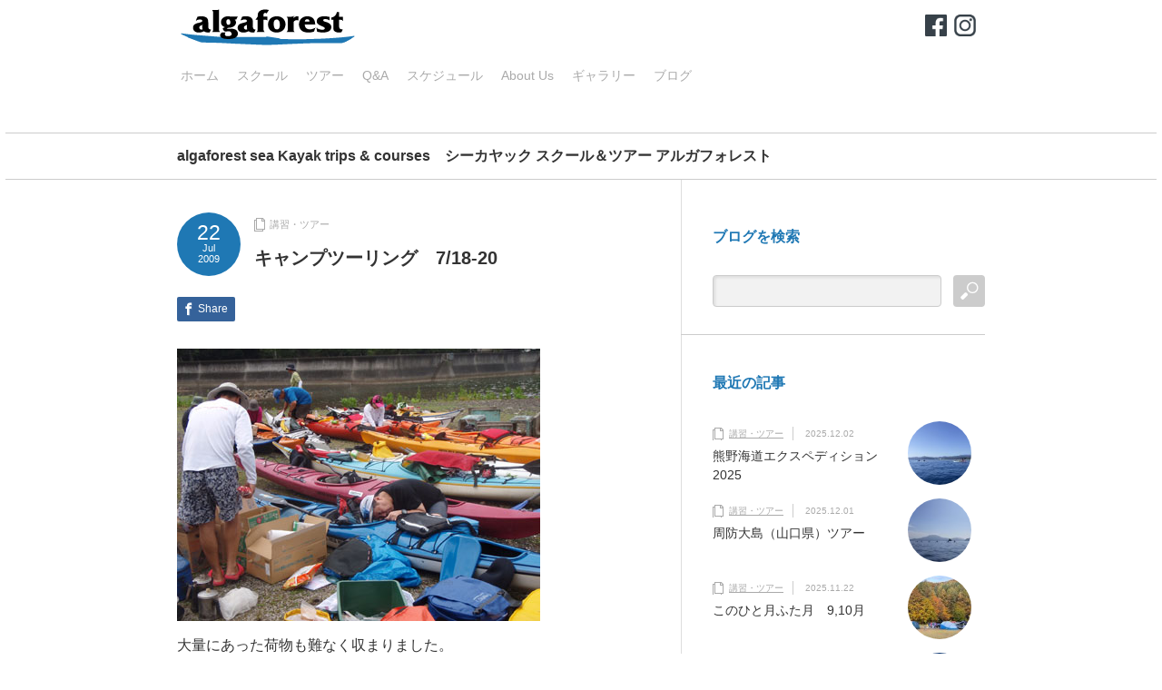

--- FILE ---
content_type: text/html; charset=UTF-8
request_url: https://www.algaforest.jp/blog/151
body_size: 49400
content:
<!DOCTYPE html PUBLIC "-//W3C//DTD XHTML 1.1//EN" "http://www.w3.org/TR/xhtml11/DTD/xhtml11.dtd">
<!--[if lt IE 9]><html xmlns="http://www.w3.org/1999/xhtml" class="ie"><![endif]-->
<!--[if (gt IE 9)|!(IE)]><!--><html xmlns="http://www.w3.org/1999/xhtml"><!--<![endif]-->
<head profile="http://gmpg.org/xfn/11">
<meta http-equiv="Content-Type" content="text/html; charset=UTF-8" />
<meta http-equiv="X-UA-Compatible" content="IE=edge,chrome=1" />
<meta name="viewport" content="width=device-width,user-scalable=no,maximum-scale=1" />
<title>キャンプツーリング　7/18-20 | algaforest</title>
<meta name="description" content="大量にあった荷物も難なく収まりました。夏は持ち物が少ないですね。増えるのはクーラーバッグくらいです。今回僕は寝袋なしでした。1泊目は少し涼しかったです。キャンプではそれぞれのことをやってました。" />
<link rel="alternate" type="application/rss+xml" title="algaforest RSS Feed" href="https://www.algaforest.jp/feed" />
<link rel="alternate" type="application/atom+xml" title="algaforest Atom Feed" href="https://www.algaforest.jp/feed/atom" /> 
<link rel="pingback" href="https://www.algaforest.jp/xmlrpc.php" />


 
<meta name='robots' content='max-image-preview:large' />
<link rel="alternate" type="application/rss+xml" title="algaforest &raquo; キャンプツーリング　7/18-20 のコメントのフィード" href="https://www.algaforest.jp/blog/151/feed" />
<link rel="alternate" title="oEmbed (JSON)" type="application/json+oembed" href="https://www.algaforest.jp/wp-json/oembed/1.0/embed?url=https%3A%2F%2Fwww.algaforest.jp%2Fblog%2F151" />
<link rel="alternate" title="oEmbed (XML)" type="text/xml+oembed" href="https://www.algaforest.jp/wp-json/oembed/1.0/embed?url=https%3A%2F%2Fwww.algaforest.jp%2Fblog%2F151&#038;format=xml" />
<style id='wp-img-auto-sizes-contain-inline-css' type='text/css'>
img:is([sizes=auto i],[sizes^="auto," i]){contain-intrinsic-size:3000px 1500px}
/*# sourceURL=wp-img-auto-sizes-contain-inline-css */
</style>
<link rel='stylesheet' id='sbi_styles-css' href='https://www.algaforest.jp/wp-content/plugins/instagram-feed/css/sbi-styles.min.css?ver=6.10.0' type='text/css' media='all' />
<style id='wp-emoji-styles-inline-css' type='text/css'>

	img.wp-smiley, img.emoji {
		display: inline !important;
		border: none !important;
		box-shadow: none !important;
		height: 1em !important;
		width: 1em !important;
		margin: 0 0.07em !important;
		vertical-align: -0.1em !important;
		background: none !important;
		padding: 0 !important;
	}
/*# sourceURL=wp-emoji-styles-inline-css */
</style>
<style id='wp-block-library-inline-css' type='text/css'>
:root{--wp-block-synced-color:#7a00df;--wp-block-synced-color--rgb:122,0,223;--wp-bound-block-color:var(--wp-block-synced-color);--wp-editor-canvas-background:#ddd;--wp-admin-theme-color:#007cba;--wp-admin-theme-color--rgb:0,124,186;--wp-admin-theme-color-darker-10:#006ba1;--wp-admin-theme-color-darker-10--rgb:0,107,160.5;--wp-admin-theme-color-darker-20:#005a87;--wp-admin-theme-color-darker-20--rgb:0,90,135;--wp-admin-border-width-focus:2px}@media (min-resolution:192dpi){:root{--wp-admin-border-width-focus:1.5px}}.wp-element-button{cursor:pointer}:root .has-very-light-gray-background-color{background-color:#eee}:root .has-very-dark-gray-background-color{background-color:#313131}:root .has-very-light-gray-color{color:#eee}:root .has-very-dark-gray-color{color:#313131}:root .has-vivid-green-cyan-to-vivid-cyan-blue-gradient-background{background:linear-gradient(135deg,#00d084,#0693e3)}:root .has-purple-crush-gradient-background{background:linear-gradient(135deg,#34e2e4,#4721fb 50%,#ab1dfe)}:root .has-hazy-dawn-gradient-background{background:linear-gradient(135deg,#faaca8,#dad0ec)}:root .has-subdued-olive-gradient-background{background:linear-gradient(135deg,#fafae1,#67a671)}:root .has-atomic-cream-gradient-background{background:linear-gradient(135deg,#fdd79a,#004a59)}:root .has-nightshade-gradient-background{background:linear-gradient(135deg,#330968,#31cdcf)}:root .has-midnight-gradient-background{background:linear-gradient(135deg,#020381,#2874fc)}:root{--wp--preset--font-size--normal:16px;--wp--preset--font-size--huge:42px}.has-regular-font-size{font-size:1em}.has-larger-font-size{font-size:2.625em}.has-normal-font-size{font-size:var(--wp--preset--font-size--normal)}.has-huge-font-size{font-size:var(--wp--preset--font-size--huge)}.has-text-align-center{text-align:center}.has-text-align-left{text-align:left}.has-text-align-right{text-align:right}.has-fit-text{white-space:nowrap!important}#end-resizable-editor-section{display:none}.aligncenter{clear:both}.items-justified-left{justify-content:flex-start}.items-justified-center{justify-content:center}.items-justified-right{justify-content:flex-end}.items-justified-space-between{justify-content:space-between}.screen-reader-text{border:0;clip-path:inset(50%);height:1px;margin:-1px;overflow:hidden;padding:0;position:absolute;width:1px;word-wrap:normal!important}.screen-reader-text:focus{background-color:#ddd;clip-path:none;color:#444;display:block;font-size:1em;height:auto;left:5px;line-height:normal;padding:15px 23px 14px;text-decoration:none;top:5px;width:auto;z-index:100000}html :where(.has-border-color){border-style:solid}html :where([style*=border-top-color]){border-top-style:solid}html :where([style*=border-right-color]){border-right-style:solid}html :where([style*=border-bottom-color]){border-bottom-style:solid}html :where([style*=border-left-color]){border-left-style:solid}html :where([style*=border-width]){border-style:solid}html :where([style*=border-top-width]){border-top-style:solid}html :where([style*=border-right-width]){border-right-style:solid}html :where([style*=border-bottom-width]){border-bottom-style:solid}html :where([style*=border-left-width]){border-left-style:solid}html :where(img[class*=wp-image-]){height:auto;max-width:100%}:where(figure){margin:0 0 1em}html :where(.is-position-sticky){--wp-admin--admin-bar--position-offset:var(--wp-admin--admin-bar--height,0px)}@media screen and (max-width:600px){html :where(.is-position-sticky){--wp-admin--admin-bar--position-offset:0px}}

/*# sourceURL=wp-block-library-inline-css */
</style><style id='global-styles-inline-css' type='text/css'>
:root{--wp--preset--aspect-ratio--square: 1;--wp--preset--aspect-ratio--4-3: 4/3;--wp--preset--aspect-ratio--3-4: 3/4;--wp--preset--aspect-ratio--3-2: 3/2;--wp--preset--aspect-ratio--2-3: 2/3;--wp--preset--aspect-ratio--16-9: 16/9;--wp--preset--aspect-ratio--9-16: 9/16;--wp--preset--color--black: #000000;--wp--preset--color--cyan-bluish-gray: #abb8c3;--wp--preset--color--white: #ffffff;--wp--preset--color--pale-pink: #f78da7;--wp--preset--color--vivid-red: #cf2e2e;--wp--preset--color--luminous-vivid-orange: #ff6900;--wp--preset--color--luminous-vivid-amber: #fcb900;--wp--preset--color--light-green-cyan: #7bdcb5;--wp--preset--color--vivid-green-cyan: #00d084;--wp--preset--color--pale-cyan-blue: #8ed1fc;--wp--preset--color--vivid-cyan-blue: #0693e3;--wp--preset--color--vivid-purple: #9b51e0;--wp--preset--gradient--vivid-cyan-blue-to-vivid-purple: linear-gradient(135deg,rgb(6,147,227) 0%,rgb(155,81,224) 100%);--wp--preset--gradient--light-green-cyan-to-vivid-green-cyan: linear-gradient(135deg,rgb(122,220,180) 0%,rgb(0,208,130) 100%);--wp--preset--gradient--luminous-vivid-amber-to-luminous-vivid-orange: linear-gradient(135deg,rgb(252,185,0) 0%,rgb(255,105,0) 100%);--wp--preset--gradient--luminous-vivid-orange-to-vivid-red: linear-gradient(135deg,rgb(255,105,0) 0%,rgb(207,46,46) 100%);--wp--preset--gradient--very-light-gray-to-cyan-bluish-gray: linear-gradient(135deg,rgb(238,238,238) 0%,rgb(169,184,195) 100%);--wp--preset--gradient--cool-to-warm-spectrum: linear-gradient(135deg,rgb(74,234,220) 0%,rgb(151,120,209) 20%,rgb(207,42,186) 40%,rgb(238,44,130) 60%,rgb(251,105,98) 80%,rgb(254,248,76) 100%);--wp--preset--gradient--blush-light-purple: linear-gradient(135deg,rgb(255,206,236) 0%,rgb(152,150,240) 100%);--wp--preset--gradient--blush-bordeaux: linear-gradient(135deg,rgb(254,205,165) 0%,rgb(254,45,45) 50%,rgb(107,0,62) 100%);--wp--preset--gradient--luminous-dusk: linear-gradient(135deg,rgb(255,203,112) 0%,rgb(199,81,192) 50%,rgb(65,88,208) 100%);--wp--preset--gradient--pale-ocean: linear-gradient(135deg,rgb(255,245,203) 0%,rgb(182,227,212) 50%,rgb(51,167,181) 100%);--wp--preset--gradient--electric-grass: linear-gradient(135deg,rgb(202,248,128) 0%,rgb(113,206,126) 100%);--wp--preset--gradient--midnight: linear-gradient(135deg,rgb(2,3,129) 0%,rgb(40,116,252) 100%);--wp--preset--font-size--small: 13px;--wp--preset--font-size--medium: 20px;--wp--preset--font-size--large: 36px;--wp--preset--font-size--x-large: 42px;--wp--preset--spacing--20: 0.44rem;--wp--preset--spacing--30: 0.67rem;--wp--preset--spacing--40: 1rem;--wp--preset--spacing--50: 1.5rem;--wp--preset--spacing--60: 2.25rem;--wp--preset--spacing--70: 3.38rem;--wp--preset--spacing--80: 5.06rem;--wp--preset--shadow--natural: 6px 6px 9px rgba(0, 0, 0, 0.2);--wp--preset--shadow--deep: 12px 12px 50px rgba(0, 0, 0, 0.4);--wp--preset--shadow--sharp: 6px 6px 0px rgba(0, 0, 0, 0.2);--wp--preset--shadow--outlined: 6px 6px 0px -3px rgb(255, 255, 255), 6px 6px rgb(0, 0, 0);--wp--preset--shadow--crisp: 6px 6px 0px rgb(0, 0, 0);}:where(.is-layout-flex){gap: 0.5em;}:where(.is-layout-grid){gap: 0.5em;}body .is-layout-flex{display: flex;}.is-layout-flex{flex-wrap: wrap;align-items: center;}.is-layout-flex > :is(*, div){margin: 0;}body .is-layout-grid{display: grid;}.is-layout-grid > :is(*, div){margin: 0;}:where(.wp-block-columns.is-layout-flex){gap: 2em;}:where(.wp-block-columns.is-layout-grid){gap: 2em;}:where(.wp-block-post-template.is-layout-flex){gap: 1.25em;}:where(.wp-block-post-template.is-layout-grid){gap: 1.25em;}.has-black-color{color: var(--wp--preset--color--black) !important;}.has-cyan-bluish-gray-color{color: var(--wp--preset--color--cyan-bluish-gray) !important;}.has-white-color{color: var(--wp--preset--color--white) !important;}.has-pale-pink-color{color: var(--wp--preset--color--pale-pink) !important;}.has-vivid-red-color{color: var(--wp--preset--color--vivid-red) !important;}.has-luminous-vivid-orange-color{color: var(--wp--preset--color--luminous-vivid-orange) !important;}.has-luminous-vivid-amber-color{color: var(--wp--preset--color--luminous-vivid-amber) !important;}.has-light-green-cyan-color{color: var(--wp--preset--color--light-green-cyan) !important;}.has-vivid-green-cyan-color{color: var(--wp--preset--color--vivid-green-cyan) !important;}.has-pale-cyan-blue-color{color: var(--wp--preset--color--pale-cyan-blue) !important;}.has-vivid-cyan-blue-color{color: var(--wp--preset--color--vivid-cyan-blue) !important;}.has-vivid-purple-color{color: var(--wp--preset--color--vivid-purple) !important;}.has-black-background-color{background-color: var(--wp--preset--color--black) !important;}.has-cyan-bluish-gray-background-color{background-color: var(--wp--preset--color--cyan-bluish-gray) !important;}.has-white-background-color{background-color: var(--wp--preset--color--white) !important;}.has-pale-pink-background-color{background-color: var(--wp--preset--color--pale-pink) !important;}.has-vivid-red-background-color{background-color: var(--wp--preset--color--vivid-red) !important;}.has-luminous-vivid-orange-background-color{background-color: var(--wp--preset--color--luminous-vivid-orange) !important;}.has-luminous-vivid-amber-background-color{background-color: var(--wp--preset--color--luminous-vivid-amber) !important;}.has-light-green-cyan-background-color{background-color: var(--wp--preset--color--light-green-cyan) !important;}.has-vivid-green-cyan-background-color{background-color: var(--wp--preset--color--vivid-green-cyan) !important;}.has-pale-cyan-blue-background-color{background-color: var(--wp--preset--color--pale-cyan-blue) !important;}.has-vivid-cyan-blue-background-color{background-color: var(--wp--preset--color--vivid-cyan-blue) !important;}.has-vivid-purple-background-color{background-color: var(--wp--preset--color--vivid-purple) !important;}.has-black-border-color{border-color: var(--wp--preset--color--black) !important;}.has-cyan-bluish-gray-border-color{border-color: var(--wp--preset--color--cyan-bluish-gray) !important;}.has-white-border-color{border-color: var(--wp--preset--color--white) !important;}.has-pale-pink-border-color{border-color: var(--wp--preset--color--pale-pink) !important;}.has-vivid-red-border-color{border-color: var(--wp--preset--color--vivid-red) !important;}.has-luminous-vivid-orange-border-color{border-color: var(--wp--preset--color--luminous-vivid-orange) !important;}.has-luminous-vivid-amber-border-color{border-color: var(--wp--preset--color--luminous-vivid-amber) !important;}.has-light-green-cyan-border-color{border-color: var(--wp--preset--color--light-green-cyan) !important;}.has-vivid-green-cyan-border-color{border-color: var(--wp--preset--color--vivid-green-cyan) !important;}.has-pale-cyan-blue-border-color{border-color: var(--wp--preset--color--pale-cyan-blue) !important;}.has-vivid-cyan-blue-border-color{border-color: var(--wp--preset--color--vivid-cyan-blue) !important;}.has-vivid-purple-border-color{border-color: var(--wp--preset--color--vivid-purple) !important;}.has-vivid-cyan-blue-to-vivid-purple-gradient-background{background: var(--wp--preset--gradient--vivid-cyan-blue-to-vivid-purple) !important;}.has-light-green-cyan-to-vivid-green-cyan-gradient-background{background: var(--wp--preset--gradient--light-green-cyan-to-vivid-green-cyan) !important;}.has-luminous-vivid-amber-to-luminous-vivid-orange-gradient-background{background: var(--wp--preset--gradient--luminous-vivid-amber-to-luminous-vivid-orange) !important;}.has-luminous-vivid-orange-to-vivid-red-gradient-background{background: var(--wp--preset--gradient--luminous-vivid-orange-to-vivid-red) !important;}.has-very-light-gray-to-cyan-bluish-gray-gradient-background{background: var(--wp--preset--gradient--very-light-gray-to-cyan-bluish-gray) !important;}.has-cool-to-warm-spectrum-gradient-background{background: var(--wp--preset--gradient--cool-to-warm-spectrum) !important;}.has-blush-light-purple-gradient-background{background: var(--wp--preset--gradient--blush-light-purple) !important;}.has-blush-bordeaux-gradient-background{background: var(--wp--preset--gradient--blush-bordeaux) !important;}.has-luminous-dusk-gradient-background{background: var(--wp--preset--gradient--luminous-dusk) !important;}.has-pale-ocean-gradient-background{background: var(--wp--preset--gradient--pale-ocean) !important;}.has-electric-grass-gradient-background{background: var(--wp--preset--gradient--electric-grass) !important;}.has-midnight-gradient-background{background: var(--wp--preset--gradient--midnight) !important;}.has-small-font-size{font-size: var(--wp--preset--font-size--small) !important;}.has-medium-font-size{font-size: var(--wp--preset--font-size--medium) !important;}.has-large-font-size{font-size: var(--wp--preset--font-size--large) !important;}.has-x-large-font-size{font-size: var(--wp--preset--font-size--x-large) !important;}
/*# sourceURL=global-styles-inline-css */
</style>

<style id='classic-theme-styles-inline-css' type='text/css'>
/*! This file is auto-generated */
.wp-block-button__link{color:#fff;background-color:#32373c;border-radius:9999px;box-shadow:none;text-decoration:none;padding:calc(.667em + 2px) calc(1.333em + 2px);font-size:1.125em}.wp-block-file__button{background:#32373c;color:#fff;text-decoration:none}
/*# sourceURL=/wp-includes/css/classic-themes.min.css */
</style>
<!--n2css--><!--n2js--><script type="text/javascript" src="https://www.algaforest.jp/wp-includes/js/jquery/jquery.min.js?ver=3.7.1" id="jquery-core-js"></script>
<script type="text/javascript" src="https://www.algaforest.jp/wp-includes/js/jquery/jquery-migrate.min.js?ver=3.4.1" id="jquery-migrate-js"></script>
<link rel="https://api.w.org/" href="https://www.algaforest.jp/wp-json/" /><link rel="alternate" title="JSON" type="application/json" href="https://www.algaforest.jp/wp-json/wp/v2/posts/151" /><link rel="canonical" href="https://www.algaforest.jp/blog/151" />
<link rel='shortlink' href='https://www.algaforest.jp/?p=151' />

			<!-- Global site tag (gtag.js) - Google Analytics -->
			<script async src="https://www.googletagmanager.com/gtag/js?id=UA-148906899-1"></script>
			<script>
				window.dataLayer = window.dataLayer || [];
				function gtag(){dataLayer.push(arguments);}
				gtag('js', new Date());
				gtag( 'config', 'UA-148906899-1' );
			</script>

			<style type="text/css"></style><link rel="icon" href="https://www.algaforest.jp/wp-content/uploads/2022/12/cropped-icon_algaforest_logo-32x32.png" sizes="32x32" />
<link rel="icon" href="https://www.algaforest.jp/wp-content/uploads/2022/12/cropped-icon_algaforest_logo-192x192.png" sizes="192x192" />
<link rel="apple-touch-icon" href="https://www.algaforest.jp/wp-content/uploads/2022/12/cropped-icon_algaforest_logo-180x180.png" />
<meta name="msapplication-TileImage" content="https://www.algaforest.jp/wp-content/uploads/2022/12/cropped-icon_algaforest_logo-270x270.png" />

<link rel="stylesheet" href="https://www.algaforest.jp/wp-content/themes/logue_tcd020/style.css?ver=3.1" type="text/css" />
<link rel="stylesheet" href="https://www.algaforest.jp/wp-content/themes/logue_tcd020/comment-style.css?ver=3.1" type="text/css" />

<link rel="stylesheet" media="screen and (min-width:641px)" href="https://www.algaforest.jp/wp-content/themes/logue_tcd020/style_pc.css?ver=3.1" type="text/css" />
<link rel="stylesheet" media="screen and (max-width:640px)" href="https://www.algaforest.jp/wp-content/themes/logue_tcd020/style_sp.css?ver=3.1" type="text/css" />

<link rel="stylesheet" href="https://www.algaforest.jp/wp-content/themes/logue_tcd020/japanese.css?ver=3.1" type="text/css" />

<script type="text/javascript" src="https://www.algaforest.jp/wp-content/themes/logue_tcd020/js/jscript.js?ver=3.1"></script>
<script type="text/javascript" src="https://www.algaforest.jp/wp-content/themes/logue_tcd020/js/scroll.js?ver=3.1"></script>
<script type="text/javascript" src="https://www.algaforest.jp/wp-content/themes/logue_tcd020/js/comment.js?ver=3.1"></script>
<!--[if lt IE 9]>
<link id="stylesheet" rel="stylesheet" href="https://www.algaforest.jp/wp-content/themes/logue_tcd020/style_pc.css?ver=3.1" type="text/css" />
<script type="text/javascript" src="https://www.algaforest.jp/wp-content/themes/logue_tcd020/js/ie.js?ver=3.1"></script>
<![endif]-->


<style type="text/css">

body { font-size:16px; }

#logo_text a, .mobile #logo_image a
  { color:#FF3F00; }

.pc #global_menu > ul > li > a, #footer a, #footer, #header a.menu_button
  { color:#AAAAAA; }

#header a.menu_button
  { border-color:#AAAAAA; }

#return_top
  { background-color:#AAAAAA; }

#header_wrap, #footer_wrap
  { background-color:#FFFFFF; }

a:hover, .post_item ul li a:hover, .pc #global_menu li a:hover, .side_headline, .widget_post_list li a:hover, #footer a:hover, .headline1, .archive_headline, #single_title_area .meta a:hover,
 #comment_headline, #comment_header ul li.comment_switch_active a, #comment_header ul li#comment_closed p, #comment_header ul li a:hover, #page_headline
  { color:#1F78B4; }

.post_item .post_date, .page_navi a:hover, .page_navi span.current, #return_top:hover, #wp-calendar td a:hover, #wp-calendar #prev a:hover, #wp-calendar #next a:hover, .widget_search #search-btn input:hover, .widget_search #searchsubmit:hover,
 #single_title_area .post_date, #submit_comment:hover, #header a.menu_button:hover, .mobile #global_menu a:hover, .mobile #previous_next_post a:hover, #post_pagination a:hover, .social_widget li a, .google_search #search_button:hover, .style_headline1:after
  { background-color:#1F78B4; }

#guest_info input:focus, #comment_textarea textarea:focus, .post pre, #header a.menu_button:hover
  { border-color:#1F78B4; }

.post_item .title, .post_item .desc, #post_title, #related_post .title, .widget_post_list .title
  { word-wrap:break-word; }

p#copyright a{
	font-family: Helvetica,Arial,'lucida grande',tahoma,verdana,arial,"hiragino kaku gothic pro",meiryo,"ms pgothic",sans-serif;
	}
.access{
	font-family: Helvetica,Arial,'lucida grande',tahoma,verdana,arial,"hiragino kaku gothic pro",meiryo,"ms pgothic",sans-serif;
	background-color:#eed;padding:6px;margin-right:10px;
	}
.access h3{
	padding:0;
	margin:0 0 6px 0;
	font-weight:normal;
	font-size:100%;
	}
table#table-format01{
	border-collapse: separate;
	padding:6px;
	margin-bottom:0;
	}
#table-format01 th{
	width:112px;
	padding:2px;
	border-width:0 1px 0 0;
	border-style:solid;
	border-color:#773C30;
	background-color:#eed;
	color: #773C30;
	font-weight:normal;
	text-align:left;
	}
#table-format01 td{
	color: #000;
	padding:2px;
	border:0px;
	padding-left:6px;
	line-height:140%;
	}
table#table-format02{
	padding:6px;
	}
#table-format02 th{
	border:1px solid #ccc;
	padding:6px;
	text-align:left;
	}
#table-format02 td{
	border:1px solid #ccc;
	padding:6px;
	}
table#table-format03{
	border-collapse: separate;
	padding:6px;
	}
#table-format03 th{
	width:112px;
	padding:2px 0 0 6px;
	border-width:0 1px 0 0;
	border-style:solid;
	border-color:#3C3044;
	padding-right:4px;
	background-color:#eee;
	color: #3C3044;
	font-weight:normal;
	text-align:right;
	vertical-align: top;
	}
#table-format03 td{
	color: #000;
	border:0px;
	padding:2px 0 0 6px;
	line-height:140%;
	}

img.floatR {
float: right;
margin: 0 0 6px 10px;
}
.clearLeft { clear: left; }
.clearRight { clear: right; }
</style>
<script type="text/javascript" src="https://www.algaforest.jp/wp-content/themes/logue_tcd020/js/jquery.easing.js?ver=3.1"></script>
<script type="text/javascript">
jQuery(document).ready(function($){

	$('.post_item .image_area img').each( function(i){
		var bottom_of_object = $(this).position().top + $(this).outerHeight();
		var bottom_of_window = $(window).scrollTop() + $(window).height();
		if( bottom_of_window < bottom_of_object ){
			$(this).css('opacity','0');
		}
	});

  $(window).scroll( function(){
		$('.post_item .image_area').each( function(){
			var bottom_of_object = $(this).position().top + $(this).outerHeight();
			var bottom_of_window = $(window).scrollTop() + $(window).height();
			if( bottom_of_window > bottom_of_object ){
				$(this).find('.image1 > img').delay(450).animate({'opacity':'1'}, 350, 'easeOutQuad');
				$(this).find('.image2 > img').delay(650).animate({'opacity':'1'}, 350, 'easeOutQuad');
				$(this).find('.image3 > img').delay(850).animate({'opacity':'1'}, 350, 'easeOutQuad');
				$(this).find('.image4 > img').delay(1050).animate({'opacity':'1'}, 350, 'easeOutQuad');
				$(this).find('.image5 > img').delay(1250).animate({'opacity':'1'}, 350, 'easeOutQuad');
			}
		});
	});

  $(window).scroll( function(){
		var return_top_link = $('.page_navi');
		var bottom_of_object = return_top_link.position().top + return_top_link.outerHeight();
		var bottom_of_window = $(window).scrollTop() + $(window).height();
		if( bottom_of_window < bottom_of_object ){
			return_top_link.css('opacity','0');
		}
		if( bottom_of_window > bottom_of_object ){
			return_top_link.delay(1200).animate({'opacity':'1'}, 700, 'easeOutQuad');
		}
	});

});

</script>

</head>
<body class="wp-singular post-template-default single single-post postid-151 single-format-standard wp-theme-logue_tcd020">

 <div id="header_wrap">
  <div id="header" class="clearfix">

  <!-- logo -->
  <h1 id="logo_image" style="top:0px; left:0px;"><a href=" https://www.algaforest.jp/" title="algaforest" data-label="algaforest"><img src="https://www.algaforest.jp/wp-content/uploads/tcd-w/logo.gif?1768727262" alt="algaforest" title="algaforest" /></a></h1>
<div id="SNS_link" style="position: absolute;margin: 0;right:10px;top:10px;"><a href="https://www.facebook.com/Algaforest-2064196097208978/" target="_blank"><img src="/images/icon_facebook_64.png" alt="facebook" hight="24" width="24" /></a>&nbsp;&nbsp;<a href="https://www.instagram.com/algaforest/" target="_blank"><img src="/images/icon_instagram_64.png" alt="instagram" hight="24" width="24" /></a></div>

  <!-- global menu -->
      <a href="#" class="menu_button">menu</a>
  <div id="global_menu" class="clearfix">
   <ul id="menu-%e3%82%b0%e3%83%ad%e3%83%bc%e3%83%90%e3%83%ab%e3%83%8a%e3%83%93" class="menu"><li id="menu-item-505" class="menu-item menu-item-type-custom menu-item-object-custom menu-item-home menu-item-505"><a href="https://www.algaforest.jp">ホーム</a></li>
<li id="menu-item-502" class="menu-item menu-item-type-post_type menu-item-object-page menu-item-502"><a href="https://www.algaforest.jp/school">スクール</a></li>
<li id="menu-item-523" class="menu-item menu-item-type-post_type menu-item-object-page menu-item-523"><a href="https://www.algaforest.jp/tour">ツアー</a></li>
<li id="menu-item-527" class="menu-item menu-item-type-post_type menu-item-object-page menu-item-527"><a href="https://www.algaforest.jp/qanda">Q&#038;A</a></li>
<li id="menu-item-525" class="menu-item menu-item-type-post_type menu-item-object-page menu-item-525"><a href="https://www.algaforest.jp/schedule">スケジュール</a></li>
<li id="menu-item-504" class="menu-item menu-item-type-post_type menu-item-object-page menu-item-has-children menu-item-504"><a href="https://www.algaforest.jp/aboutus">About Us</a>
<ul class="sub-menu">
	<li id="menu-item-529" class="menu-item menu-item-type-post_type menu-item-object-page menu-item-529"><a href="https://www.algaforest.jp/aboutus-staff">スタッフ紹介</a></li>
	<li id="menu-item-530" class="menu-item menu-item-type-post_type menu-item-object-page menu-item-530"><a href="https://www.algaforest.jp/aboutus-clubhouse">クラブハウス紹介</a></li>
</ul>
</li>
<li id="menu-item-531" class="menu-item menu-item-type-post_type menu-item-object-page menu-item-531"><a href="https://www.algaforest.jp/gallary">ギャラリー</a></li>
<li id="menu-item-685" class="menu-item menu-item-type-post_type menu-item-object-page current_page_parent menu-item-685"><a href="https://www.algaforest.jp/blog">ブログ</a></li>
</ul>  </div>
    
  
  </div>
 </div><!-- END #header_wrap -->

 <!-- site description -->
  <div id="site_description">
  <h2>algaforest sea Kayak trips &amp; courses　シーカヤック スクール＆ツアー アルガフォレスト</h2>
 </div>
 
 <div id="contents" class="clearfix">


<div id="main_content">

 
 <div id="single_title_area" class="clearfix">
  <p class="post_date">
   <span class="date">22</span>
   <span class="month">Jul</span>
   <span class="year">2009</span>
  </p>
  <div class="meta">
   <ul class="clearfix">
    <li class="post_category"><a href="https://www.algaforest.jp/blog/category/%e8%ac%9b%e7%bf%92%e3%83%bb%e3%83%84%e3%82%a2%e3%83%bc" rel="category tag">講習・ツアー</a></li>
            <!-- li class="post_author"><a href="https://www.algaforest.jp/blog/author/boomer" title="boomer の投稿" rel="author">boomer</a></li -->   </ul>
   <h2 id="post_title">キャンプツーリング　7/18-20</h2>
  </div>
 </div>

 <div id="post_contents" class="post clearfix">
   <!-- sns button top -->
      <div class="clearfix mb10">
   
<!--Type1-->

<div id="share_top1">

 

<div class="sns">
<ul class="type1 clearfix">

<!--Facebookボタン-->
<li class="facebook">
<a href="//www.facebook.com/sharer/sharer.php?u=https://www.algaforest.jp/blog/151&amp;t=%E3%82%AD%E3%83%A3%E3%83%B3%E3%83%97%E3%83%84%E3%83%BC%E3%83%AA%E3%83%B3%E3%82%B0%E3%80%807%2F18-20" class="facebook-btn-icon-link" target="blank" rel="nofollow"><i class="icon-facebook"></i><span class="ttl">Share</span><span class="share-count"></span></a></li>







</ul>
</div>

</div>


<!--Type2-->

<!--Type3-->

<!--Type4-->

<!--Type5-->
   </div>
      <!-- /sns button top -->

      
  
  <p><img decoding="async" src="/blog-old/media/2/20090722-blog_090722_1.jpg" width="400" hight="300" alt="20090722-blog_090722_1.jpg" title="20090722-blog_090722_1.jpg" /><br />
大量にあった荷物も難なく収まりました。<br />
夏は持ち物が少ないですね。</p>
<p><span id="more-151"></span><br />
増えるのはクーラーバッグくらいです。<br />
今回僕は寝袋なしでした。1泊目は少し涼しかったです。<br />
キャンプではそれぞれのことをやってました。<br />
<img decoding="async" src="/blog-old/media/2/20090722-blog_090722_2.jpg" width="400" hight="300" alt="20090722-blog_090722_2.jpg" title="20090722-blog_090722_2.jpg" /><br />
夏の風物詩<br />
<img decoding="async" src="/blog-old/media/2/20090722-blog_090722_5.jpg" width="400" hight="300" alt="20090722-blog_090722_5.jpg" title="20090722-blog_090722_5.jpg" /><br />
練習もやってました。<br />
<img decoding="async" src="/blog-old/media/2/20090722-blog_090722_4.jpg" width="400" hight="300" alt="20090722-blog_090722_4.jpg" title="20090722-blog_090722_4.jpg" /></p>

  
      

   <!-- sns button bottom -->
      <div class="clearfix mt50">
   
<!--Type1-->

<div id="share_top1">

 

<div class="sns">
<ul class="type1 clearfix">

<!--Facebookボタン-->
<li class="facebook">
<a href="//www.facebook.com/sharer/sharer.php?u=https://www.algaforest.jp/blog/151&amp;t=%E3%82%AD%E3%83%A3%E3%83%B3%E3%83%97%E3%83%84%E3%83%BC%E3%83%AA%E3%83%B3%E3%82%B0%E3%80%807%2F18-20" class="facebook-btn-icon-link" target="blank" rel="nofollow"><i class="icon-facebook"></i><span class="ttl">Share</span><span class="share-count"></span></a></li>







</ul>
</div>

</div>


<!--Type2-->

<!--Type3-->

<!--Type4-->

<!--Type5-->
   </div>
      <!-- /sns button bottom -->

 </div><!-- END .post -->
 

  <div id="previous_next_post" class="clearfix">
  <p id="previous_post"><a href="https://www.algaforest.jp/blog/150" rel="prev">前の記事</a></p>
  <p id="next_post"><a href="https://www.algaforest.jp/blog/152" rel="next">次の記事</a></p>
 </div>
 
  <div id="related_post">
  <h3 class="headline1">関連記事</h3>
  <ul class="clearfix">
       <li class="clearfix odd">
        <h4 class="title"><a href="https://www.algaforest.jp/blog/442">2018 GWツアー</a></h4>
   </li>
      <li class="clearfix even">
        <h4 class="title"><a href="https://www.algaforest.jp/blog/310">最近のツアー風景　東京湾ツアー 11/24</a></h4>
   </li>
      <li class="clearfix odd">
        <a class="image" href="https://www.algaforest.jp/blog/2476"><img width="100" height="100" src="https://www.algaforest.jp/wp-content/uploads/2021/12/DSCN4593-100x100.jpg" class="attachment-size2 size-size2 wp-post-image" alt="" decoding="async" loading="lazy" srcset="https://www.algaforest.jp/wp-content/uploads/2021/12/DSCN4593-100x100.jpg 100w, https://www.algaforest.jp/wp-content/uploads/2021/12/DSCN4593-150x150.jpg 150w, https://www.algaforest.jp/wp-content/uploads/2021/12/DSCN4593-250x250.jpg 250w, https://www.algaforest.jp/wp-content/uploads/2021/12/DSCN4593-120x120.jpg 120w" sizes="auto, (max-width: 100px) 100vw, 100px" /></a>
        <h4 class="title"><a href="https://www.algaforest.jp/blog/2476">このひと月　熊野海道エクスペディション 2021</a></h4>
   </li>
      <li class="clearfix even">
        <h4 class="title"><a href="https://www.algaforest.jp/blog/450">熊野川ダウンリバー　7/14-16</a></h4>
   </li>
     </ul>
 </div>
  
 
</div><!-- END #main_content -->

<div id="side_col" class="side_col">

 <div class="side_widget clearfix widget_search" id="search-10">
<h3 class="side_headline">ブログを検索</h3>
<form role="search" method="get" id="searchform" class="searchform" action="https://www.algaforest.jp/">
				<div>
					<label class="screen-reader-text" for="s">検索:</label>
					<input type="text" value="" name="s" id="s" />
					<input type="submit" id="searchsubmit" value="検索" />
				</div>
			</form></div>
<div class="side_widget clearfix recent_widget" id="recent_widget-9">
<h3 class="side_headline">最近の記事</h3>
<ol class="widget_post_list">
  <li class="clearfix">
    <a class="image" href="https://www.algaforest.jp/blog/3329"><img width="100" height="100" src="https://www.algaforest.jp/wp-content/uploads/2025/12/R0010144-100x100.jpg" class="attachment-size2 size-size2 wp-post-image" alt="" decoding="async" loading="lazy" srcset="https://www.algaforest.jp/wp-content/uploads/2025/12/R0010144-100x100.jpg 100w, https://www.algaforest.jp/wp-content/uploads/2025/12/R0010144-150x150.jpg 150w, https://www.algaforest.jp/wp-content/uploads/2025/12/R0010144-250x250.jpg 250w, https://www.algaforest.jp/wp-content/uploads/2025/12/R0010144-120x120.jpg 120w" sizes="auto, (max-width: 100px) 100vw, 100px" /></a>
    <div class="meta">
   <ul class="clearfix">
    <li class="post_category"><a href="https://www.algaforest.jp/blog/category/%e8%ac%9b%e7%bf%92%e3%83%bb%e3%83%84%e3%82%a2%e3%83%bc" rel="category tag">講習・ツアー</a></li>
    <li class="post_date">2025.12.02</li>
   </ul>
   <p class="title"><a href="https://www.algaforest.jp/blog/3329">熊野海道エクスペディション 2025</a></p>
  </div>
 </li>
  <li class="clearfix">
    <a class="image" href="https://www.algaforest.jp/blog/3321"><img width="100" height="100" src="https://www.algaforest.jp/wp-content/uploads/2025/12/R0010008-100x100.jpg" class="attachment-size2 size-size2 wp-post-image" alt="" decoding="async" loading="lazy" srcset="https://www.algaforest.jp/wp-content/uploads/2025/12/R0010008-100x100.jpg 100w, https://www.algaforest.jp/wp-content/uploads/2025/12/R0010008-150x150.jpg 150w, https://www.algaforest.jp/wp-content/uploads/2025/12/R0010008-250x250.jpg 250w, https://www.algaforest.jp/wp-content/uploads/2025/12/R0010008-120x120.jpg 120w" sizes="auto, (max-width: 100px) 100vw, 100px" /></a>
    <div class="meta">
   <ul class="clearfix">
    <li class="post_category"><a href="https://www.algaforest.jp/blog/category/%e8%ac%9b%e7%bf%92%e3%83%bb%e3%83%84%e3%82%a2%e3%83%bc" rel="category tag">講習・ツアー</a></li>
    <li class="post_date">2025.12.01</li>
   </ul>
   <p class="title"><a href="https://www.algaforest.jp/blog/3321">周防大島（山口県）ツアー</a></p>
  </div>
 </li>
  <li class="clearfix">
    <a class="image" href="https://www.algaforest.jp/blog/3306"><img width="100" height="100" src="https://www.algaforest.jp/wp-content/uploads/2025/11/att.G17iQkMx4OKeUhW7eNt73RLPbifi8MBE4EpLoDXJEnw-100x100.jpg" class="attachment-size2 size-size2 wp-post-image" alt="" decoding="async" loading="lazy" srcset="https://www.algaforest.jp/wp-content/uploads/2025/11/att.G17iQkMx4OKeUhW7eNt73RLPbifi8MBE4EpLoDXJEnw-100x100.jpg 100w, https://www.algaforest.jp/wp-content/uploads/2025/11/att.G17iQkMx4OKeUhW7eNt73RLPbifi8MBE4EpLoDXJEnw-150x150.jpg 150w, https://www.algaforest.jp/wp-content/uploads/2025/11/att.G17iQkMx4OKeUhW7eNt73RLPbifi8MBE4EpLoDXJEnw-250x250.jpg 250w, https://www.algaforest.jp/wp-content/uploads/2025/11/att.G17iQkMx4OKeUhW7eNt73RLPbifi8MBE4EpLoDXJEnw-120x120.jpg 120w" sizes="auto, (max-width: 100px) 100vw, 100px" /></a>
    <div class="meta">
   <ul class="clearfix">
    <li class="post_category"><a href="https://www.algaforest.jp/blog/category/%e8%ac%9b%e7%bf%92%e3%83%bb%e3%83%84%e3%82%a2%e3%83%bc" rel="category tag">講習・ツアー</a></li>
    <li class="post_date">2025.11.22</li>
   </ul>
   <p class="title"><a href="https://www.algaforest.jp/blog/3306">このひと月ふた月　9,10月</a></p>
  </div>
 </li>
  <li class="clearfix">
    <a class="image" href="https://www.algaforest.jp/blog/3289"><img width="100" height="100" src="https://www.algaforest.jp/wp-content/uploads/2025/10/DSCN8906-100x100.jpg" class="attachment-size2 size-size2 wp-post-image" alt="" decoding="async" loading="lazy" srcset="https://www.algaforest.jp/wp-content/uploads/2025/10/DSCN8906-100x100.jpg 100w, https://www.algaforest.jp/wp-content/uploads/2025/10/DSCN8906-150x150.jpg 150w, https://www.algaforest.jp/wp-content/uploads/2025/10/DSCN8906-250x250.jpg 250w, https://www.algaforest.jp/wp-content/uploads/2025/10/DSCN8906-120x120.jpg 120w" sizes="auto, (max-width: 100px) 100vw, 100px" /></a>
    <div class="meta">
   <ul class="clearfix">
    <li class="post_category"><a href="https://www.algaforest.jp/blog/category/%e8%ac%9b%e7%bf%92%e3%83%bb%e3%83%84%e3%82%a2%e3%83%bc" rel="category tag">講習・ツアー</a></li>
    <li class="post_date">2025.10.06</li>
   </ul>
   <p class="title"><a href="https://www.algaforest.jp/blog/3289">このふた月　８月三陸</a></p>
  </div>
 </li>
  <li class="clearfix">
    <a class="image" href="https://www.algaforest.jp/blog/3269"><img width="100" height="100" src="https://www.algaforest.jp/wp-content/uploads/2025/08/IMG_4203-100x100.jpg" class="attachment-size2 size-size2 wp-post-image" alt="" decoding="async" loading="lazy" srcset="https://www.algaforest.jp/wp-content/uploads/2025/08/IMG_4203-100x100.jpg 100w, https://www.algaforest.jp/wp-content/uploads/2025/08/IMG_4203-150x150.jpg 150w, https://www.algaforest.jp/wp-content/uploads/2025/08/IMG_4203-250x250.jpg 250w, https://www.algaforest.jp/wp-content/uploads/2025/08/IMG_4203-120x120.jpg 120w" sizes="auto, (max-width: 100px) 100vw, 100px" /></a>
    <div class="meta">
   <ul class="clearfix">
    <li class="post_category"><a href="https://www.algaforest.jp/blog/category/%e8%ac%9b%e7%bf%92%e3%83%bb%e3%83%84%e3%82%a2%e3%83%bc" rel="category tag">講習・ツアー</a></li>
    <li class="post_date">2025.08.22</li>
   </ul>
   <p class="title"><a href="https://www.algaforest.jp/blog/3269">隠岐島（島後）ツアー　</a></p>
  </div>
 </li>
  <li class="clearfix">
    <a class="image" href="https://www.algaforest.jp/blog/3254"><img width="100" height="100" src="https://www.algaforest.jp/wp-content/uploads/2025/08/DSCN8669-100x100.jpg" class="attachment-size2 size-size2 wp-post-image" alt="" decoding="async" loading="lazy" srcset="https://www.algaforest.jp/wp-content/uploads/2025/08/DSCN8669-100x100.jpg 100w, https://www.algaforest.jp/wp-content/uploads/2025/08/DSCN8669-150x150.jpg 150w, https://www.algaforest.jp/wp-content/uploads/2025/08/DSCN8669-250x250.jpg 250w, https://www.algaforest.jp/wp-content/uploads/2025/08/DSCN8669-120x120.jpg 120w" sizes="auto, (max-width: 100px) 100vw, 100px" /></a>
    <div class="meta">
   <ul class="clearfix">
    <li class="post_category"><a href="https://www.algaforest.jp/blog/category/%e8%ac%9b%e7%bf%92%e3%83%bb%e3%83%84%e3%82%a2%e3%83%bc" rel="category tag">講習・ツアー</a></li>
    <li class="post_date">2025.08.22</li>
   </ul>
   <p class="title"><a href="https://www.algaforest.jp/blog/3254">主なツアー風景　2025年6〜7月</a></p>
  </div>
 </li>
  <li class="clearfix">
    <a class="image" href="https://www.algaforest.jp/blog/3232"><img width="100" height="100" src="https://www.algaforest.jp/wp-content/uploads/2025/06/e0ec484ec-100x100.jpeg" class="attachment-size2 size-size2 wp-post-image" alt="" decoding="async" loading="lazy" srcset="https://www.algaforest.jp/wp-content/uploads/2025/06/e0ec484ec-100x100.jpeg 100w, https://www.algaforest.jp/wp-content/uploads/2025/06/e0ec484ec-150x150.jpeg 150w, https://www.algaforest.jp/wp-content/uploads/2025/06/e0ec484ec-250x250.jpeg 250w, https://www.algaforest.jp/wp-content/uploads/2025/06/e0ec484ec-120x120.jpeg 120w" sizes="auto, (max-width: 100px) 100vw, 100px" /></a>
    <div class="meta">
   <ul class="clearfix">
    <li class="post_category"><a href="https://www.algaforest.jp/blog/category/%e3%83%8b%e3%83%a5%e3%83%bc%e3%82%b9%e3%83%bb%e6%97%a5%e3%80%85%e3%81%ae%e3%81%93%e3%81%a8" rel="category tag">ニュース・日々のこと</a></li>
    <li class="post_date">2025.06.11</li>
   </ul>
   <p class="title"><a href="https://www.algaforest.jp/blog/3232">パタゴニアにて展示</a></p>
  </div>
 </li>
  <li class="clearfix">
    <a class="image" href="https://www.algaforest.jp/blog/3225"><img width="100" height="100" src="https://www.algaforest.jp/wp-content/uploads/2025/06/DSCN8610-100x100.jpg" class="attachment-size2 size-size2 wp-post-image" alt="" decoding="async" loading="lazy" srcset="https://www.algaforest.jp/wp-content/uploads/2025/06/DSCN8610-100x100.jpg 100w, https://www.algaforest.jp/wp-content/uploads/2025/06/DSCN8610-150x150.jpg 150w, https://www.algaforest.jp/wp-content/uploads/2025/06/DSCN8610-250x250.jpg 250w, https://www.algaforest.jp/wp-content/uploads/2025/06/DSCN8610-120x120.jpg 120w" sizes="auto, (max-width: 100px) 100vw, 100px" /></a>
    <div class="meta">
   <ul class="clearfix">
    <li class="post_category"><a href="https://www.algaforest.jp/blog/category/%e8%ac%9b%e7%bf%92%e3%83%bb%e3%83%84%e3%82%a2%e3%83%bc" rel="category tag">講習・ツアー</a></li>
    <li class="post_date">2025.06.06</li>
   </ul>
   <p class="title"><a href="https://www.algaforest.jp/blog/3225">大分・日豊海岸ツアー</a></p>
  </div>
 </li>
  <li class="clearfix">
    <a class="image" href="https://www.algaforest.jp/blog/3209"><img width="100" height="100" src="https://www.algaforest.jp/wp-content/uploads/2025/06/DSCN8548-100x100.jpg" class="attachment-size2 size-size2 wp-post-image" alt="" decoding="async" loading="lazy" srcset="https://www.algaforest.jp/wp-content/uploads/2025/06/DSCN8548-100x100.jpg 100w, https://www.algaforest.jp/wp-content/uploads/2025/06/DSCN8548-150x150.jpg 150w, https://www.algaforest.jp/wp-content/uploads/2025/06/DSCN8548-250x250.jpg 250w, https://www.algaforest.jp/wp-content/uploads/2025/06/DSCN8548-120x120.jpg 120w" sizes="auto, (max-width: 100px) 100vw, 100px" /></a>
    <div class="meta">
   <ul class="clearfix">
    <li class="post_category"><a href="https://www.algaforest.jp/blog/category/%e3%83%8b%e3%83%a5%e3%83%bc%e3%82%b9%e3%83%bb%e6%97%a5%e3%80%85%e3%81%ae%e3%81%93%e3%81%a8" rel="category tag">ニュース・日々のこと</a></li>
    <li class="post_date">2025.06.06</li>
   </ul>
   <p class="title"><a href="https://www.algaforest.jp/blog/3209">ツアー風景　五島列島ツアー</a></p>
  </div>
 </li>
  <li class="clearfix">
    <a class="image" href="https://www.algaforest.jp/blog/3187"><img width="100" height="100" src="https://www.algaforest.jp/wp-content/uploads/2025/05/DSCN8431-100x100.jpg" class="attachment-size2 size-size2 wp-post-image" alt="" decoding="async" loading="lazy" srcset="https://www.algaforest.jp/wp-content/uploads/2025/05/DSCN8431-100x100.jpg 100w, https://www.algaforest.jp/wp-content/uploads/2025/05/DSCN8431-150x150.jpg 150w, https://www.algaforest.jp/wp-content/uploads/2025/05/DSCN8431-250x250.jpg 250w, https://www.algaforest.jp/wp-content/uploads/2025/05/DSCN8431-120x120.jpg 120w" sizes="auto, (max-width: 100px) 100vw, 100px" /></a>
    <div class="meta">
   <ul class="clearfix">
    <li class="post_category"><a href="https://www.algaforest.jp/blog/category/%e8%ac%9b%e7%bf%92%e3%83%bb%e3%83%84%e3%82%a2%e3%83%bc" rel="category tag">講習・ツアー</a></li>
    <li class="post_date">2025.05.25</li>
   </ul>
   <p class="title"><a href="https://www.algaforest.jp/blog/3187">主なツアー風景　2025年1~5月</a></p>
  </div>
 </li>
 </ol>
</div>

</div>

 </div><!-- END #contents -->

 <div id="footer_wrap">
  <div id="footer" class="clearfix">

  <!-- footer menu -->
    <div id="footer_menu" class="clearfix">
   <ul id="menu-%e3%82%b0%e3%83%ad%e3%83%bc%e3%83%90%e3%83%ab%e3%83%8a%e3%83%93-1" class="menu"><li class="menu-item menu-item-type-custom menu-item-object-custom menu-item-home menu-item-505"><a href="https://www.algaforest.jp">ホーム</a></li>
<li class="menu-item menu-item-type-post_type menu-item-object-page menu-item-502"><a href="https://www.algaforest.jp/school">スクール</a></li>
<li class="menu-item menu-item-type-post_type menu-item-object-page menu-item-523"><a href="https://www.algaforest.jp/tour">ツアー</a></li>
<li class="menu-item menu-item-type-post_type menu-item-object-page menu-item-527"><a href="https://www.algaforest.jp/qanda">Q&#038;A</a></li>
<li class="menu-item menu-item-type-post_type menu-item-object-page menu-item-525"><a href="https://www.algaforest.jp/schedule">スケジュール</a></li>
<li class="menu-item menu-item-type-post_type menu-item-object-page menu-item-504"><a href="https://www.algaforest.jp/aboutus">About Us</a></li>
<li class="menu-item menu-item-type-post_type menu-item-object-page menu-item-531"><a href="https://www.algaforest.jp/gallary">ギャラリー</a></li>
<li class="menu-item menu-item-type-post_type menu-item-object-page current_page_parent menu-item-685"><a href="https://www.algaforest.jp/blog">ブログ</a></li>
</ul>  </div>
  
  <p id="copyright">Copyright &copy;&nbsp; <a href="https://www.algaforest.jp/">algaforest</a> All rights reserved.</p>

  <a id="return_top" href="#header">ページ上部へ戻る</a>

  </div>
 </div><!-- END #footer_wrap -->

  <!-- facebook share button code -->
 <div id="fb-root"></div>
 <script>
 (function(d, s, id) {
   var js, fjs = d.getElementsByTagName(s)[0];
   if (d.getElementById(id)) return;
   js = d.createElement(s); js.id = id;
   js.async = true;
   js.src = "//connect.facebook.net/ja_JP/sdk.js#xfbml=1&version=v2.5";
   fjs.parentNode.insertBefore(js, fjs);
 }(document, 'script', 'facebook-jssdk'));
 </script>
 
<script type="speculationrules">
{"prefetch":[{"source":"document","where":{"and":[{"href_matches":"/*"},{"not":{"href_matches":["/wp-*.php","/wp-admin/*","/wp-content/uploads/*","/wp-content/*","/wp-content/plugins/*","/wp-content/themes/logue_tcd020/*","/*\\?(.+)"]}},{"not":{"selector_matches":"a[rel~=\"nofollow\"]"}},{"not":{"selector_matches":".no-prefetch, .no-prefetch a"}}]},"eagerness":"conservative"}]}
</script>
<!-- Instagram Feed JS -->
<script type="text/javascript">
var sbiajaxurl = "https://www.algaforest.jp/wp-admin/admin-ajax.php";
</script>
<script type="text/javascript" src="https://www.algaforest.jp/wp-includes/js/comment-reply.min.js?ver=6.9" id="comment-reply-js" async="async" data-wp-strategy="async" fetchpriority="low"></script>
<script id="wp-emoji-settings" type="application/json">
{"baseUrl":"https://s.w.org/images/core/emoji/17.0.2/72x72/","ext":".png","svgUrl":"https://s.w.org/images/core/emoji/17.0.2/svg/","svgExt":".svg","source":{"concatemoji":"https://www.algaforest.jp/wp-includes/js/wp-emoji-release.min.js?ver=6.9"}}
</script>
<script type="module">
/* <![CDATA[ */
/*! This file is auto-generated */
const a=JSON.parse(document.getElementById("wp-emoji-settings").textContent),o=(window._wpemojiSettings=a,"wpEmojiSettingsSupports"),s=["flag","emoji"];function i(e){try{var t={supportTests:e,timestamp:(new Date).valueOf()};sessionStorage.setItem(o,JSON.stringify(t))}catch(e){}}function c(e,t,n){e.clearRect(0,0,e.canvas.width,e.canvas.height),e.fillText(t,0,0);t=new Uint32Array(e.getImageData(0,0,e.canvas.width,e.canvas.height).data);e.clearRect(0,0,e.canvas.width,e.canvas.height),e.fillText(n,0,0);const a=new Uint32Array(e.getImageData(0,0,e.canvas.width,e.canvas.height).data);return t.every((e,t)=>e===a[t])}function p(e,t){e.clearRect(0,0,e.canvas.width,e.canvas.height),e.fillText(t,0,0);var n=e.getImageData(16,16,1,1);for(let e=0;e<n.data.length;e++)if(0!==n.data[e])return!1;return!0}function u(e,t,n,a){switch(t){case"flag":return n(e,"\ud83c\udff3\ufe0f\u200d\u26a7\ufe0f","\ud83c\udff3\ufe0f\u200b\u26a7\ufe0f")?!1:!n(e,"\ud83c\udde8\ud83c\uddf6","\ud83c\udde8\u200b\ud83c\uddf6")&&!n(e,"\ud83c\udff4\udb40\udc67\udb40\udc62\udb40\udc65\udb40\udc6e\udb40\udc67\udb40\udc7f","\ud83c\udff4\u200b\udb40\udc67\u200b\udb40\udc62\u200b\udb40\udc65\u200b\udb40\udc6e\u200b\udb40\udc67\u200b\udb40\udc7f");case"emoji":return!a(e,"\ud83e\u1fac8")}return!1}function f(e,t,n,a){let r;const o=(r="undefined"!=typeof WorkerGlobalScope&&self instanceof WorkerGlobalScope?new OffscreenCanvas(300,150):document.createElement("canvas")).getContext("2d",{willReadFrequently:!0}),s=(o.textBaseline="top",o.font="600 32px Arial",{});return e.forEach(e=>{s[e]=t(o,e,n,a)}),s}function r(e){var t=document.createElement("script");t.src=e,t.defer=!0,document.head.appendChild(t)}a.supports={everything:!0,everythingExceptFlag:!0},new Promise(t=>{let n=function(){try{var e=JSON.parse(sessionStorage.getItem(o));if("object"==typeof e&&"number"==typeof e.timestamp&&(new Date).valueOf()<e.timestamp+604800&&"object"==typeof e.supportTests)return e.supportTests}catch(e){}return null}();if(!n){if("undefined"!=typeof Worker&&"undefined"!=typeof OffscreenCanvas&&"undefined"!=typeof URL&&URL.createObjectURL&&"undefined"!=typeof Blob)try{var e="postMessage("+f.toString()+"("+[JSON.stringify(s),u.toString(),c.toString(),p.toString()].join(",")+"));",a=new Blob([e],{type:"text/javascript"});const r=new Worker(URL.createObjectURL(a),{name:"wpTestEmojiSupports"});return void(r.onmessage=e=>{i(n=e.data),r.terminate(),t(n)})}catch(e){}i(n=f(s,u,c,p))}t(n)}).then(e=>{for(const n in e)a.supports[n]=e[n],a.supports.everything=a.supports.everything&&a.supports[n],"flag"!==n&&(a.supports.everythingExceptFlag=a.supports.everythingExceptFlag&&a.supports[n]);var t;a.supports.everythingExceptFlag=a.supports.everythingExceptFlag&&!a.supports.flag,a.supports.everything||((t=a.source||{}).concatemoji?r(t.concatemoji):t.wpemoji&&t.twemoji&&(r(t.twemoji),r(t.wpemoji)))});
//# sourceURL=https://www.algaforest.jp/wp-includes/js/wp-emoji-loader.min.js
/* ]]> */
</script>
</body>
</html>

--- FILE ---
content_type: text/css
request_url: https://www.algaforest.jp/wp-content/themes/logue_tcd020/style_sp.css?ver=3.1
body_size: 12848
content:
/* ----------------------------------------------------------------------

 smart phone setting

---------------------------------------------------------------------- */
body { margin:0; padding:0;
       font-family:"Century Gothic",Arial,sans-serif;
       color:#333; }

/* layout */
#contents { position:relative; padding:0; padding:10px 0 0 0; }
#main_content { margin:0 15px; position:relative; }
#side_col, #side_col2 { margin:0; padding:30px 15px 20px; border-top:1px solid #ccc; }

/* headline */
.headline1, .archive_headline, #page_headline { margin:0 0 25px 0; line-height:160%; font-size:16px; border-bottom:1px solid #ccc; padding:0 0 30px 0; }

div#header_wrap div#header div#SNS_link { margin:4px 70px 0 0 !important; }


/* ----------------------------------------------------------------------
 post list
---------------------------------------------------------------------- */

/* post list */
.post_item { margin:0 0 30px 0; padding:0 0 30px 0; line-height:100%; font-size:12px; border-bottom:1px solid #ccc; }

/* post date */
.post_item .post_date { width:70px; height:70px; text-align:center; margin:0 auto 17px; line-height:100%; padding:0; position:relative; background:#000; -moz-border-radius:50%; -khtml-border-radius:50%; -webkit-border-radius:50%; border-radius:50%; }
.post_item .post_date .date { width:70px; positiion:absolute; top:14px; left:0px; color:#fff; display:block; text-align:center; font-size:23px; position:absolute; }
.post_item .post_date .month { width:70px; position:absolute; text-align:center; font-size:11px; top:31px; left:0px; color:#fff; display:block; }
.post_item .post_date .year { width:70px; position:absolute; text-align:center; font-size:11px; bottom:11px; left:0px; color:#fff; display:block; }


/* post image */
.post_item .image img {
  width:250px; max-width:80%; height:auto; display:block; margin:0 auto 20px; opacity:1.0;
  -moz-border-radius:50%; -khtml-border-radius:50%; -webkit-border-radius:50%; border-radius:50%; 
  -webkit-transition: opacity 400ms ease-in-out; -moz-transition: opacity 400ms ease-in-out; -o-transition: opacity 400ms ease-in-out; -ms-transition: opacity 400ms ease-in-out; transition: opacity 400ms ease-in-out;
}
.post_item .image:hover img { opacity:0.7 !important; }
.post_item .image.square img { width:100%; max-width:100%; -moz-border-radius:0; -khtml-border-radius:0; -webkit-border-radius:0; border-radius:0; }
.thumbnail_type3 .small_image .image { margin:0 0 0 5%; width:40%; float:left; }
.thumbnail_type3 .small_image .image2, .thumbnail_type3 .small_image .image4 { margin-right:5%;  }
.thumbnail_type3 .small_image .image img { width:100%; height:auto; max-width:100%; margin:0 0 10px 0; }

/* post meta */
.post_item .meta { }
.post_item ul { margin:4px 0 10px 0; }
.post_item ul li { float:left; background:none; margin:0 15px 5px 0; padding:0; font-size:11px; line-height:150%; color:#aaa; }
.post_item ul li a { text-decoration:none; color:#aaa; }
.post_item ul li a:hover { text-decoration:underline; }
.post_item ul li.post_category { background:url(img/common/icon_category.gif) no-repeat left 2px; padding:1px 0 0 18px; }
.post_item ul li.post_comment { background:url(img/common/icon_comment.gif) no-repeat left 2px; padding:1px 0 0 20px; }

/* post title */
.post_item .title { line-height:160%; font-size:20px; margin:0 0 10px 0; padding:0; }
.post_item .title a { display:block; text-decoration:none; }
.post_item .title a:hover { text-decoration:underline; }

/* excerpt */
.post_item .desc { line-height:190%; font-size:12px; margin:0; padding:0; word-wrap:break-word; }

/* page navi */
.page_navi { margin:15px 0 25px; }

/* banner */
#index_banner1 { text-align:center; margin:-15px 0 30px 0; border-bottom:1px solid #ccc; padding:0 0 30px 0; }
#index_banner2 { text-align:center; margin:0 0 15px 0; border-bottom:1px solid #ccc; padding:0 0 30px 0; }
#index_banner1 img, #index_banner2 img { max-width:100%; height:auto; }



/* ----------------------------------------------------------------------
 single post page
---------------------------------------------------------------------- */

#single_title_area { margin:0 0 30px 0; }

/* post date */
#single_title_area  .post_date { width:70px; height:70px; text-align:center; margin:0 auto 25px; line-height:100%; padding:0; position:relative; background:#000; -moz-border-radius:50%; -khtml-border-radius:50%; -webkit-border-radius:50%; border-radius:50%; }
#single_title_area  .post_date .date { width:70px; positiion:absolute; top:14px; left:0px; color:#fff; display:block; text-align:center; font-size:23px; position:absolute; }
#single_title_area  .post_date .month { width:70px; position:absolute; text-align:center; font-size:11px; top:31px; left:0px; color:#fff; display:block; }
#single_title_area  .post_date .year { width:70px; position:absolute; text-align:center; font-size:11px; bottom:11px; left:0px; color:#fff; display:block; }

/* post meta */
#single_title_area .meta { }
#single_title_area .meta ul { margin:5px 0 10px 0; }
#single_title_area .meta li { float:left; margin:0 15px 5px 0; font-size:11px; color:#aaa; }
#single_title_area .meta li a { color:#aaa; text-decoration:none; }
#single_title_area .meta li a:hover { text-decoration:underline; }
#single_title_area .meta li.post_category { background:url(img/common/icon_category.gif) no-repeat left; padding:1px 0 1px 17px; }
#single_title_area .meta li.post_tag { background:url(img/common/icon_tag.gif) no-repeat left 1px; padding:1px 0 1px 15px; }
#single_title_area .meta li.post_author { background:url(img/common/icon_author.gif) no-repeat left 1px; padding:1px 0 1px 20px; }
#single_title_area .meta li.post_comment { background:url(img/common/icon_comment.gif) no-repeat left; padding:1px 0 1px 20px; }
#post_title { font-size:20px; margin:0 0 15px 0; }
#single_title_area .meta .bookmark li { margin:0 5px 0 0; }
#single_title_area .meta .bookmark li.twitter { width:90px; }

/* thumbnail */
.post_image { text-align:center; margin:0 0 25px 0; }
.post_image img { display:block; margin:0 auto; border:12px solid #eee; -webkit-box-sizing:border-box; -moz-box-sizing:border-box; box-sizing:border-box; }

/* banner */
#single_banner1 { text-align:center; margin:0 0 25px 0; }
#single_banner2 { text-align:center; margin:0 0 15px 0; }
#single_banner1 img, #single_banner2 img { max-width:100%; height:auto; }

/* next page */
#post_pagination { margin:0 0 30px 0; clear:both; }
#post_pagination h5 { margin:0 10px 0 0; float:left; line-height:30px; font-size:12px; }
#post_pagination a, #post_pagination p { float:left; display:inline-block; background:#eee; margin:0 5px 0 0; width:30px; height:30px; line-height:30px; text-align:center; text-decoration:none; color:#333; -moz-border-radius:3px; -khtml-border-radius:3px; -webkit-border-radius:3px; border-radius:3px; font-size:12px; }
#post_pagination p { background:#999; color:#fff; }

/* next prev post link */
#previous_next_post { margin:0 0 35px 0; padding:15px 0 0 0; clear:both; }
#previous_next_post p { font-size:11px; margin:0 0 5px 0; line-height:160%; }
#previous_next_post a { display:block; padding:10px; background:#f2f2f2; text-decoration:none; -moz-border-radius:4px; -khtml-border-radius:4px; -webkit-border-radius:4px; border-radius:4px; }
#previous_next_post a:hover { color:#fff; }
#previous_post a { background:#f2f2f2 url(img/common/arrow_left.png) no-repeat 14px 14px; padding-left:35px; }
#next_post a { text-align:right; background:#f2f2f2 url(img/common/arrow_right.png) no-repeat right 14px top 14px; padding-right:35px; }

/* related post*/
#related_post { border-top:1px solid #ccc; margin:0 0 30px 0; padding:30px 0 0 0; overflow:hidden; }
#related_post .headline1 { border:none; margin:0; padding:0 0 15px 0; }
#related_post ul { margin:0; position:relative; }
#related_post li { margin:0 0 10px 0; }
#related_post .image { float:left; margin:0 15px 0 0; }
#related_post .image img {
  width:70px; height:70px; -moz-border-radius:50%; -khtml-border-radius:50%; -webkit-border-radius:50%; border-radius:50%; opacity:1.0;
  -webkit-transition: opacity 400ms ease-in-out;
  -moz-transition: opacity 400ms ease-in-out;
  -o-transition: opacity 400ms ease-in-out;
  -ms-transition: opacity 400ms ease-in-out;
  transition: opacity 400ms ease-in-out;
}
#related_post .image:hover img { opacity:0.7; }
#related_post .title { font-size:14px; margin:10px 0 0 0; font-weight:normal; line-height:180%; }
#related_post .title a { display:block; text-decoration:none; }
#related_post .title a:hover { text-decoration:underline; }

/* comment */
#comment { }
#comment_headline { left:0px; top:30px; }
#comment_header ul { right:0px; top:30px; }
.commentlist { margin:0; }
.comment_form_wrapper { margin:0 0 15px 0; }
.comment_closed { margin:0 0 15px 0; }
.comment-meta-left { float:left; width:auto; min-width:150px; }
#trackback_url_area input { padding:5px 2%; width:96%; border:none; background:#eee; }




/* ----------------------------------------------------------------------
 side
---------------------------------------------------------------------- */
.side_widget { padding:0 0 20px 0; }

/* orginal widget post list */
.widget_post_list .image { float:none; display:block; text-align:center; }
.widget_post_list .meta { float:none; width:100%; }

/* calendar */
#wp-calendar td a { -webkit-border-radius:5px; -moz-border-radius:5px; border-radius:5px; }
#wp-calendar td#today { -webkit-border-radius:5px; -moz-border-radius:5px; border-radius:5px; }

/* search */
.widget_search #search-box, .widget_search #s, .google_search #search_input { width:75%; -webkit-box-sizing:border-box; -moz-box-sizing:border-box; box-sizing:border-box; }
.widget_search #search-btn input, .widget_search #searchsubmit, .google_search #search_button { width:24%; -webkit-box-sizing:border-box; -moz-box-sizing:border-box; box-sizing:border-box; }




/* ----------------------------------------------------------------------
 header
---------------------------------------------------------------------- */
#header_wrap { border-bottom:1px solid #ccc; width:100%; }
#header { position:relative; margin:0 auto; }

/* header image */
#custom_header_image { display:none; }

/* site description */
#site_description { border-bottom:1px solid #ccc; width:100%; }
#site_description h2 { margin:0 auto; position:relative; font-size:12px; padding:10px 15px; }

/* logo */
#logo_text, #logo_image { float:left; margin:10px 15px; font-size:21px; line-height:140%; }
#logo_text a, #logo_image a { text-decoration:none; }
#logo_text a:hover, #logo_image a:hover { text-decoration:underline; }
#logo_image img { display:block; }
#logo_image a:before { 
	display:none;
	/* content:attr(data-label); */
}


/* menu button */
#header a.menu_button {
   float:right; margin:10px 15px; 
   display:block; font-size:11px; padding:0 10px; line-height:30px; text-decoration:none;
   -moz-border-radius:4px; -khtml-border-radius:4px; -webkit-border-radius:4px; border-radius:4px;
   border:1px solid #aaa;
}
#header a.menu_button:hover { color:#fff; }
#header_top a.active { border:1px solid #e48898; color:#fff; background:#e48898; box-shadow:1px 1px 2px rgba(0,0,0,0.2) inset; }

/* global menu */
#global_menu { display:none; clear:both; width:100%; margin:0; position:relative; }
#global_menu ul { margin:0; }
#global_menu a { display:block; border:1px solid #bbb; margin:0 0 -1px 0; padding:4px 10px 0 22px; line-height:40px; text-decoration:none; background:#eee url(img/common/arrow4.png) no-repeat 13px 19px; color:#333; font-size:12px; }
#global_menu a:hover { color:#fff; }
#global_menu ul ul a { background:#eee url(img/common/arrow4.png) no-repeat 24px 19px; padding:4px 0 0 34px; }
#global_menu ul ul ul a { background:#eee url(img/common/arrow4.png) no-repeat 36px 19px; padding:4px 0 0 46px; }
#global_menu ul ul ul ul a { background:#eee url(img/common/arrow4.png) no-repeat 56px 19px; padding:4px 0 0 57px; }

/* header banner */
#header_banner { display:none; }



/* ----------------------------------------------------------------------
 footer
---------------------------------------------------------------------- */

/* footer bottom */
#footer_wrap { width:100%; border-top:1px solid #ccc; }
#footer { position:relative; }
#footer_menu ul { margin:0; padding:0; }
#footer_menu li { font-size:11px; margin:0; }
#footer_menu li a { padding:15px; text-decoration:none; display:block; border-bottom:1px dotted #ccc; }
#footer_menu li a:hover { text-decoration:underline; }

#copyright { margin:25px 0 25px 15px; padding:0; font-size:11px; float:left; line-height:100%; }

/* return top */
#return_top { float:right; margin:10px 15px 0 0; display:block; width:44px; height:44px; text-indent:-9999px; background:#ccc url(img/footer/return_top.png) no-repeat center; -moz-border-radius:5px; -khtml-border-radius:5px; -webkit-border-radius:5px; border-radius:5px; }
#return_top:hover { }



